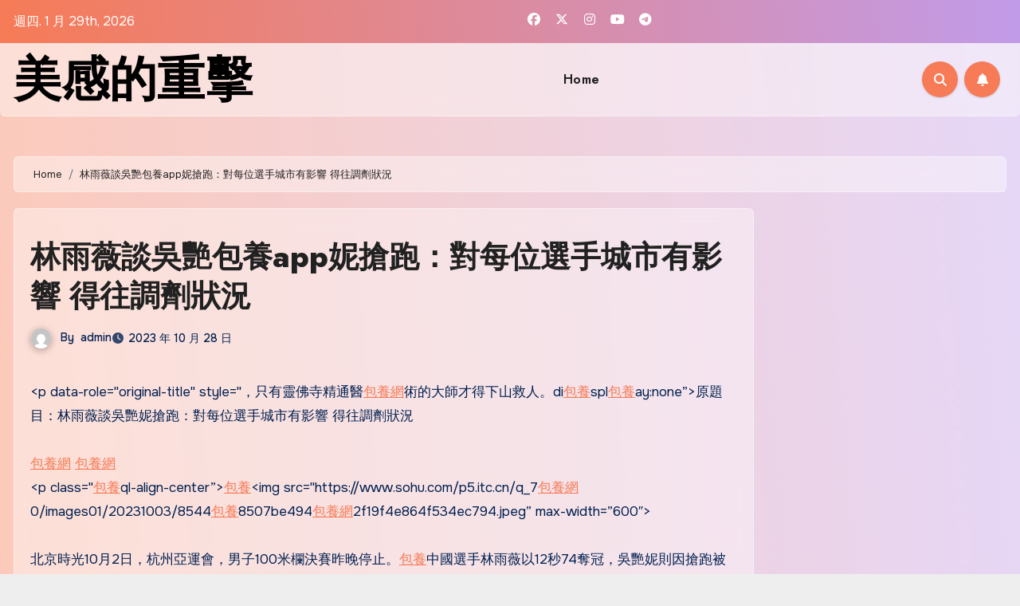

--- FILE ---
content_type: text/html; charset=UTF-8
request_url: https://alphamoon.com.tw/%E6%9E%97%E9%9B%A8%E8%96%87%E8%AB%87%E5%90%B3%E8%89%B7%E5%8C%85%E9%A4%8Aapp%E5%A6%AE%E6%90%B6%E8%B7%91%EF%BC%9A%E5%B0%8D%E6%AF%8F%E4%BD%8D%E9%81%B8%E6%89%8B%E5%9F%8E%E5%B8%82%E6%9C%89%E5%BD%B1/
body_size: 69046
content:
<!-- =========================
  Page Breadcrumb   
============================== -->
<!DOCTYPE html>
<html lang="zh-TW">
<head>
<meta charset="UTF-8">
<meta name="viewport" content="width=device-width, initial-scale=1">
<link rel="profile" href="https://gmpg.org/xfn/11">
<title>林雨薇談吳艷包養app妮搶跑：對每位選手城市有影響 得往調劑狀況 &#8211; 美感的重擊</title>
<meta name='robots' content='max-image-preview:large' />
<link rel='dns-prefetch' href='//fonts.googleapis.com' />
<link rel="alternate" type="application/rss+xml" title="訂閱《美感的重擊》&raquo; 資訊提供" href="https://alphamoon.com.tw/feed/" />
<link rel="alternate" type="application/rss+xml" title="訂閱《美感的重擊》&raquo; 留言的資訊提供" href="https://alphamoon.com.tw/comments/feed/" />
<link rel="alternate" type="application/rss+xml" title="訂閱《美感的重擊 》&raquo;〈林雨薇談吳艷包養app妮搶跑：對每位選手城市有影響 得往調劑狀況〉留言的資訊提供" href="https://alphamoon.com.tw/%e6%9e%97%e9%9b%a8%e8%96%87%e8%ab%87%e5%90%b3%e8%89%b7%e5%8c%85%e9%a4%8aapp%e5%a6%ae%e6%90%b6%e8%b7%91%ef%bc%9a%e5%b0%8d%e6%af%8f%e4%bd%8d%e9%81%b8%e6%89%8b%e5%9f%8e%e5%b8%82%e6%9c%89%e5%bd%b1/feed/" />
<link rel="alternate" title="oEmbed (JSON)" type="application/json+oembed" href="https://alphamoon.com.tw/wp-json/oembed/1.0/embed?url=https%3A%2F%2Falphamoon.com.tw%2F%25e6%259e%2597%25e9%259b%25a8%25e8%2596%2587%25e8%25ab%2587%25e5%2590%25b3%25e8%2589%25b7%25e5%258c%2585%25e9%25a4%258aapp%25e5%25a6%25ae%25e6%2590%25b6%25e8%25b7%2591%25ef%25bc%259a%25e5%25b0%258d%25e6%25af%258f%25e4%25bd%258d%25e9%2581%25b8%25e6%2589%258b%25e5%259f%258e%25e5%25b8%2582%25e6%259c%2589%25e5%25bd%25b1%2F" />
<link rel="alternate" title="oEmbed (XML)" type="text/xml+oembed" href="https://alphamoon.com.tw/wp-json/oembed/1.0/embed?url=https%3A%2F%2Falphamoon.com.tw%2F%25e6%259e%2597%25e9%259b%25a8%25e8%2596%2587%25e8%25ab%2587%25e5%2590%25b3%25e8%2589%25b7%25e5%258c%2585%25e9%25a4%258aapp%25e5%25a6%25ae%25e6%2590%25b6%25e8%25b7%2591%25ef%25bc%259a%25e5%25b0%258d%25e6%25af%258f%25e4%25bd%258d%25e9%2581%25b8%25e6%2589%258b%25e5%259f%258e%25e5%25b8%2582%25e6%259c%2589%25e5%25bd%25b1%2F&#038;format=xml" />
<style id='wp-img-auto-sizes-contain-inline-css' type='text/css'>
img:is([sizes=auto i],[sizes^="auto," i]){contain-intrinsic-size:3000px 1500px}
/*# sourceURL=wp-img-auto-sizes-contain-inline-css */
</style>
<style id='wp-emoji-styles-inline-css' type='text/css'>

	img.wp-smiley, img.emoji {
		display: inline !important;
		border: none !important;
		box-shadow: none !important;
		height: 1em !important;
		width: 1em !important;
		margin: 0 0.07em !important;
		vertical-align: -0.1em !important;
		background: none !important;
		padding: 0 !important;
	}
/*# sourceURL=wp-emoji-styles-inline-css */
</style>
<style id='wp-block-library-inline-css' type='text/css'>
:root{--wp-block-synced-color:#7a00df;--wp-block-synced-color--rgb:122,0,223;--wp-bound-block-color:var(--wp-block-synced-color);--wp-editor-canvas-background:#ddd;--wp-admin-theme-color:#007cba;--wp-admin-theme-color--rgb:0,124,186;--wp-admin-theme-color-darker-10:#006ba1;--wp-admin-theme-color-darker-10--rgb:0,107,160.5;--wp-admin-theme-color-darker-20:#005a87;--wp-admin-theme-color-darker-20--rgb:0,90,135;--wp-admin-border-width-focus:2px}@media (min-resolution:192dpi){:root{--wp-admin-border-width-focus:1.5px}}.wp-element-button{cursor:pointer}:root .has-very-light-gray-background-color{background-color:#eee}:root .has-very-dark-gray-background-color{background-color:#313131}:root .has-very-light-gray-color{color:#eee}:root .has-very-dark-gray-color{color:#313131}:root .has-vivid-green-cyan-to-vivid-cyan-blue-gradient-background{background:linear-gradient(135deg,#00d084,#0693e3)}:root .has-purple-crush-gradient-background{background:linear-gradient(135deg,#34e2e4,#4721fb 50%,#ab1dfe)}:root .has-hazy-dawn-gradient-background{background:linear-gradient(135deg,#faaca8,#dad0ec)}:root .has-subdued-olive-gradient-background{background:linear-gradient(135deg,#fafae1,#67a671)}:root .has-atomic-cream-gradient-background{background:linear-gradient(135deg,#fdd79a,#004a59)}:root .has-nightshade-gradient-background{background:linear-gradient(135deg,#330968,#31cdcf)}:root .has-midnight-gradient-background{background:linear-gradient(135deg,#020381,#2874fc)}:root{--wp--preset--font-size--normal:16px;--wp--preset--font-size--huge:42px}.has-regular-font-size{font-size:1em}.has-larger-font-size{font-size:2.625em}.has-normal-font-size{font-size:var(--wp--preset--font-size--normal)}.has-huge-font-size{font-size:var(--wp--preset--font-size--huge)}.has-text-align-center{text-align:center}.has-text-align-left{text-align:left}.has-text-align-right{text-align:right}.has-fit-text{white-space:nowrap!important}#end-resizable-editor-section{display:none}.aligncenter{clear:both}.items-justified-left{justify-content:flex-start}.items-justified-center{justify-content:center}.items-justified-right{justify-content:flex-end}.items-justified-space-between{justify-content:space-between}.screen-reader-text{border:0;clip-path:inset(50%);height:1px;margin:-1px;overflow:hidden;padding:0;position:absolute;width:1px;word-wrap:normal!important}.screen-reader-text:focus{background-color:#ddd;clip-path:none;color:#444;display:block;font-size:1em;height:auto;left:5px;line-height:normal;padding:15px 23px 14px;text-decoration:none;top:5px;width:auto;z-index:100000}html :where(.has-border-color){border-style:solid}html :where([style*=border-top-color]){border-top-style:solid}html :where([style*=border-right-color]){border-right-style:solid}html :where([style*=border-bottom-color]){border-bottom-style:solid}html :where([style*=border-left-color]){border-left-style:solid}html :where([style*=border-width]){border-style:solid}html :where([style*=border-top-width]){border-top-style:solid}html :where([style*=border-right-width]){border-right-style:solid}html :where([style*=border-bottom-width]){border-bottom-style:solid}html :where([style*=border-left-width]){border-left-style:solid}html :where(img[class*=wp-image-]){height:auto;max-width:100%}:where(figure){margin:0 0 1em}html :where(.is-position-sticky){--wp-admin--admin-bar--position-offset:var(--wp-admin--admin-bar--height,0px)}@media screen and (max-width:600px){html :where(.is-position-sticky){--wp-admin--admin-bar--position-offset:0px}}

/*# sourceURL=wp-block-library-inline-css */
</style><style id='global-styles-inline-css' type='text/css'>
:root{--wp--preset--aspect-ratio--square: 1;--wp--preset--aspect-ratio--4-3: 4/3;--wp--preset--aspect-ratio--3-4: 3/4;--wp--preset--aspect-ratio--3-2: 3/2;--wp--preset--aspect-ratio--2-3: 2/3;--wp--preset--aspect-ratio--16-9: 16/9;--wp--preset--aspect-ratio--9-16: 9/16;--wp--preset--color--black: #000000;--wp--preset--color--cyan-bluish-gray: #abb8c3;--wp--preset--color--white: #ffffff;--wp--preset--color--pale-pink: #f78da7;--wp--preset--color--vivid-red: #cf2e2e;--wp--preset--color--luminous-vivid-orange: #ff6900;--wp--preset--color--luminous-vivid-amber: #fcb900;--wp--preset--color--light-green-cyan: #7bdcb5;--wp--preset--color--vivid-green-cyan: #00d084;--wp--preset--color--pale-cyan-blue: #8ed1fc;--wp--preset--color--vivid-cyan-blue: #0693e3;--wp--preset--color--vivid-purple: #9b51e0;--wp--preset--gradient--vivid-cyan-blue-to-vivid-purple: linear-gradient(135deg,rgb(6,147,227) 0%,rgb(155,81,224) 100%);--wp--preset--gradient--light-green-cyan-to-vivid-green-cyan: linear-gradient(135deg,rgb(122,220,180) 0%,rgb(0,208,130) 100%);--wp--preset--gradient--luminous-vivid-amber-to-luminous-vivid-orange: linear-gradient(135deg,rgb(252,185,0) 0%,rgb(255,105,0) 100%);--wp--preset--gradient--luminous-vivid-orange-to-vivid-red: linear-gradient(135deg,rgb(255,105,0) 0%,rgb(207,46,46) 100%);--wp--preset--gradient--very-light-gray-to-cyan-bluish-gray: linear-gradient(135deg,rgb(238,238,238) 0%,rgb(169,184,195) 100%);--wp--preset--gradient--cool-to-warm-spectrum: linear-gradient(135deg,rgb(74,234,220) 0%,rgb(151,120,209) 20%,rgb(207,42,186) 40%,rgb(238,44,130) 60%,rgb(251,105,98) 80%,rgb(254,248,76) 100%);--wp--preset--gradient--blush-light-purple: linear-gradient(135deg,rgb(255,206,236) 0%,rgb(152,150,240) 100%);--wp--preset--gradient--blush-bordeaux: linear-gradient(135deg,rgb(254,205,165) 0%,rgb(254,45,45) 50%,rgb(107,0,62) 100%);--wp--preset--gradient--luminous-dusk: linear-gradient(135deg,rgb(255,203,112) 0%,rgb(199,81,192) 50%,rgb(65,88,208) 100%);--wp--preset--gradient--pale-ocean: linear-gradient(135deg,rgb(255,245,203) 0%,rgb(182,227,212) 50%,rgb(51,167,181) 100%);--wp--preset--gradient--electric-grass: linear-gradient(135deg,rgb(202,248,128) 0%,rgb(113,206,126) 100%);--wp--preset--gradient--midnight: linear-gradient(135deg,rgb(2,3,129) 0%,rgb(40,116,252) 100%);--wp--preset--font-size--small: 13px;--wp--preset--font-size--medium: 20px;--wp--preset--font-size--large: 36px;--wp--preset--font-size--x-large: 42px;--wp--preset--spacing--20: 0.44rem;--wp--preset--spacing--30: 0.67rem;--wp--preset--spacing--40: 1rem;--wp--preset--spacing--50: 1.5rem;--wp--preset--spacing--60: 2.25rem;--wp--preset--spacing--70: 3.38rem;--wp--preset--spacing--80: 5.06rem;--wp--preset--shadow--natural: 6px 6px 9px rgba(0, 0, 0, 0.2);--wp--preset--shadow--deep: 12px 12px 50px rgba(0, 0, 0, 0.4);--wp--preset--shadow--sharp: 6px 6px 0px rgba(0, 0, 0, 0.2);--wp--preset--shadow--outlined: 6px 6px 0px -3px rgb(255, 255, 255), 6px 6px rgb(0, 0, 0);--wp--preset--shadow--crisp: 6px 6px 0px rgb(0, 0, 0);}:root :where(.is-layout-flow) > :first-child{margin-block-start: 0;}:root :where(.is-layout-flow) > :last-child{margin-block-end: 0;}:root :where(.is-layout-flow) > *{margin-block-start: 24px;margin-block-end: 0;}:root :where(.is-layout-constrained) > :first-child{margin-block-start: 0;}:root :where(.is-layout-constrained) > :last-child{margin-block-end: 0;}:root :where(.is-layout-constrained) > *{margin-block-start: 24px;margin-block-end: 0;}:root :where(.is-layout-flex){gap: 24px;}:root :where(.is-layout-grid){gap: 24px;}body .is-layout-flex{display: flex;}.is-layout-flex{flex-wrap: wrap;align-items: center;}.is-layout-flex > :is(*, div){margin: 0;}body .is-layout-grid{display: grid;}.is-layout-grid > :is(*, div){margin: 0;}.has-black-color{color: var(--wp--preset--color--black) !important;}.has-cyan-bluish-gray-color{color: var(--wp--preset--color--cyan-bluish-gray) !important;}.has-white-color{color: var(--wp--preset--color--white) !important;}.has-pale-pink-color{color: var(--wp--preset--color--pale-pink) !important;}.has-vivid-red-color{color: var(--wp--preset--color--vivid-red) !important;}.has-luminous-vivid-orange-color{color: var(--wp--preset--color--luminous-vivid-orange) !important;}.has-luminous-vivid-amber-color{color: var(--wp--preset--color--luminous-vivid-amber) !important;}.has-light-green-cyan-color{color: var(--wp--preset--color--light-green-cyan) !important;}.has-vivid-green-cyan-color{color: var(--wp--preset--color--vivid-green-cyan) !important;}.has-pale-cyan-blue-color{color: var(--wp--preset--color--pale-cyan-blue) !important;}.has-vivid-cyan-blue-color{color: var(--wp--preset--color--vivid-cyan-blue) !important;}.has-vivid-purple-color{color: var(--wp--preset--color--vivid-purple) !important;}.has-black-background-color{background-color: var(--wp--preset--color--black) !important;}.has-cyan-bluish-gray-background-color{background-color: var(--wp--preset--color--cyan-bluish-gray) !important;}.has-white-background-color{background-color: var(--wp--preset--color--white) !important;}.has-pale-pink-background-color{background-color: var(--wp--preset--color--pale-pink) !important;}.has-vivid-red-background-color{background-color: var(--wp--preset--color--vivid-red) !important;}.has-luminous-vivid-orange-background-color{background-color: var(--wp--preset--color--luminous-vivid-orange) !important;}.has-luminous-vivid-amber-background-color{background-color: var(--wp--preset--color--luminous-vivid-amber) !important;}.has-light-green-cyan-background-color{background-color: var(--wp--preset--color--light-green-cyan) !important;}.has-vivid-green-cyan-background-color{background-color: var(--wp--preset--color--vivid-green-cyan) !important;}.has-pale-cyan-blue-background-color{background-color: var(--wp--preset--color--pale-cyan-blue) !important;}.has-vivid-cyan-blue-background-color{background-color: var(--wp--preset--color--vivid-cyan-blue) !important;}.has-vivid-purple-background-color{background-color: var(--wp--preset--color--vivid-purple) !important;}.has-black-border-color{border-color: var(--wp--preset--color--black) !important;}.has-cyan-bluish-gray-border-color{border-color: var(--wp--preset--color--cyan-bluish-gray) !important;}.has-white-border-color{border-color: var(--wp--preset--color--white) !important;}.has-pale-pink-border-color{border-color: var(--wp--preset--color--pale-pink) !important;}.has-vivid-red-border-color{border-color: var(--wp--preset--color--vivid-red) !important;}.has-luminous-vivid-orange-border-color{border-color: var(--wp--preset--color--luminous-vivid-orange) !important;}.has-luminous-vivid-amber-border-color{border-color: var(--wp--preset--color--luminous-vivid-amber) !important;}.has-light-green-cyan-border-color{border-color: var(--wp--preset--color--light-green-cyan) !important;}.has-vivid-green-cyan-border-color{border-color: var(--wp--preset--color--vivid-green-cyan) !important;}.has-pale-cyan-blue-border-color{border-color: var(--wp--preset--color--pale-cyan-blue) !important;}.has-vivid-cyan-blue-border-color{border-color: var(--wp--preset--color--vivid-cyan-blue) !important;}.has-vivid-purple-border-color{border-color: var(--wp--preset--color--vivid-purple) !important;}.has-vivid-cyan-blue-to-vivid-purple-gradient-background{background: var(--wp--preset--gradient--vivid-cyan-blue-to-vivid-purple) !important;}.has-light-green-cyan-to-vivid-green-cyan-gradient-background{background: var(--wp--preset--gradient--light-green-cyan-to-vivid-green-cyan) !important;}.has-luminous-vivid-amber-to-luminous-vivid-orange-gradient-background{background: var(--wp--preset--gradient--luminous-vivid-amber-to-luminous-vivid-orange) !important;}.has-luminous-vivid-orange-to-vivid-red-gradient-background{background: var(--wp--preset--gradient--luminous-vivid-orange-to-vivid-red) !important;}.has-very-light-gray-to-cyan-bluish-gray-gradient-background{background: var(--wp--preset--gradient--very-light-gray-to-cyan-bluish-gray) !important;}.has-cool-to-warm-spectrum-gradient-background{background: var(--wp--preset--gradient--cool-to-warm-spectrum) !important;}.has-blush-light-purple-gradient-background{background: var(--wp--preset--gradient--blush-light-purple) !important;}.has-blush-bordeaux-gradient-background{background: var(--wp--preset--gradient--blush-bordeaux) !important;}.has-luminous-dusk-gradient-background{background: var(--wp--preset--gradient--luminous-dusk) !important;}.has-pale-ocean-gradient-background{background: var(--wp--preset--gradient--pale-ocean) !important;}.has-electric-grass-gradient-background{background: var(--wp--preset--gradient--electric-grass) !important;}.has-midnight-gradient-background{background: var(--wp--preset--gradient--midnight) !important;}.has-small-font-size{font-size: var(--wp--preset--font-size--small) !important;}.has-medium-font-size{font-size: var(--wp--preset--font-size--medium) !important;}.has-large-font-size{font-size: var(--wp--preset--font-size--large) !important;}.has-x-large-font-size{font-size: var(--wp--preset--font-size--x-large) !important;}
/*# sourceURL=global-styles-inline-css */
</style>

<style id='classic-theme-styles-inline-css' type='text/css'>
/*! This file is auto-generated */
.wp-block-button__link{color:#fff;background-color:#32373c;border-radius:9999px;box-shadow:none;text-decoration:none;padding:calc(.667em + 2px) calc(1.333em + 2px);font-size:1.125em}.wp-block-file__button{background:#32373c;color:#fff;text-decoration:none}
/*# sourceURL=/wp-includes/css/classic-themes.min.css */
</style>
<link rel='stylesheet' id='blogus-fonts-css' href='//fonts.googleapis.com/css?family=Josefin+Sans%3A300%2C400%2C500%2C700%7COpen+Sans%3A300%2C400%2C600%2C700%7CKalam%3A300%2C400%2C700%7CRokkitt%3A300%2C400%2C700%7CJost%3A300%2C400%2C500%2C700%7CPoppins%3A300%2C400%2C500%2C600%2C700%7CLato%3A300%2C400%2C700%7CNoto+Serif%3A300%2C400%2C700%7CRaleway%3A300%2C400%2C500%2C700%7CRoboto%3A300%2C400%2C500%2C700%7CRubik%3A300%2C400%2C500%2C700&#038;display=swap&#038;subset=latin,latin-ext' type='text/css' media='all' />
<link rel='stylesheet' id='blogus-google-fonts-css' href='//fonts.googleapis.com/css?family=ABeeZee%7CAbel%7CAbril+Fatface%7CAclonica%7CAcme%7CActor%7CAdamina%7CAdvent+Pro%7CAguafina+Script%7CAkronim%7CAladin%7CAldrich%7CAlef%7CAlegreya%7CAlegreya+SC%7CAlegreya+Sans%7CAlegreya+Sans+SC%7CAlex+Brush%7CAlfa+Slab+One%7CAlice%7CAlike%7CAlike+Angular%7CAllan%7CAllerta%7CAllerta+Stencil%7CAllura%7CAlmendra%7CAlmendra+Display%7CAlmendra+SC%7CAmarante%7CAmaranth%7CAmatic+SC%7CAmatica+SC%7CAmethysta%7CAmiko%7CAmiri%7CAmita%7CAnaheim%7CAndada%7CAndika%7CAngkor%7CAnnie+Use+Your+Telescope%7CAnonymous+Pro%7CAntic%7CAntic+Didone%7CAntic+Slab%7CAnton%7CArapey%7CArbutus%7CArbutus+Slab%7CArchitects+Daughter%7CArchivo+Black%7CArchivo+Narrow%7CAref+Ruqaa%7CArima+Madurai%7CArimo%7CArizonia%7CArmata%7CArtifika%7CArvo%7CArya%7CAsap%7CAsar%7CAsset%7CAssistant%7CAstloch%7CAsul%7CAthiti%7CAtma%7CAtomic+Age%7CAubrey%7CAudiowide%7CAutour+One%7CAverage%7CAverage+Sans%7CAveria+Gruesa+Libre%7CAveria+Libre%7CAveria+Sans+Libre%7CAveria+Serif+Libre%7CBad+Script%7CBaloo%7CBaloo+Bhai%7CBaloo+Da%7CBaloo+Thambi%7CBalthazar%7CBangers%7CBasic%7CBattambang%7CBaumans%7CBayon%7CBelgrano%7CBelleza%7CBenchNine%7CBentham%7CBerkshire+Swash%7CBevan%7CBigelow+Rules%7CBigshot+One%7CBilbo%7CBilbo+Swash+Caps%7CBioRhyme%7CBioRhyme+Expanded%7CBiryani%7CBitter%7CBlack+Ops+One%7CBokor%7CBonbon%7CBoogaloo%7CBowlby+One%7CBowlby+One+SC%7CBrawler%7CBree+Serif%7CBubblegum+Sans%7CBubbler+One%7CBuda%7CBuenard%7CBungee%7CBungee+Hairline%7CBungee+Inline%7CBungee+Outline%7CBungee+Shade%7CButcherman%7CButterfly+Kids%7CCabin%7CCabin+Condensed%7CCabin+Sketch%7CCaesar+Dressing%7CCagliostro%7CCairo%7CCalligraffitti%7CCambay%7CCambo%7CCandal%7CCantarell%7CCantata+One%7CCantora+One%7CCapriola%7CCardo%7CCarme%7CCarrois+Gothic%7CCarrois+Gothic+SC%7CCarter+One%7CCatamaran%7CCaudex%7CCaveat%7CCaveat+Brush%7CCedarville+Cursive%7CCeviche+One%7CChanga%7CChanga+One%7CChango%7CChathura%7CChau+Philomene+One%7CChela+One%7CChelsea+Market%7CChenla%7CCherry+Cream+Soda%7CCherry+Swash%7CChewy%7CChicle%7CChivo%7CChonburi%7CCinzel%7CCinzel+Decorative%7CClicker+Script%7CCoda%7CCoda+Caption%7CCodystar%7CCoiny%7CCombo%7CComfortaa%7CComing+Soon%7CConcert+One%7CCondiment%7CContent%7CContrail+One%7CConvergence%7CCookie%7CCopse%7CCorben%7CCormorant%7CCormorant+Garamond%7CCormorant+Infant%7CCormorant+SC%7CCormorant+Unicase%7CCormorant+Upright%7CCourgette%7CCousine%7CCoustard%7CCovered+By+Your+Grace%7CCrafty+Girls%7CCreepster%7CCrete+Round%7CCrimson+Text%7CCroissant+One%7CCrushed%7CCuprum%7CCutive%7CCutive+Mono%7CDamion%7CDancing+Script%7CDangrek%7CDavid+Libre%7CDawning+of+a+New+Day%7CDays+One%7CDekko%7CDelius%7CDelius+Swash+Caps%7CDelius+Unicase%7CDella+Respira%7CDenk+One%7CDevonshire%7CDhurjati%7CDidact+Gothic%7CDiplomata%7CDiplomata+SC%7CDomine%7CDonegal+One%7CDoppio+One%7CDorsa%7CDosis%7CDr+Sugiyama%7CDroid+Sans%7CDroid+Sans+Mono%7CDroid+Serif%7CDuru+Sans%7CDynalight%7CEB+Garamond%7CEagle+Lake%7CEater%7CEconomica%7CEczar%7CEk+Mukta%7CEl+Messiri%7CElectrolize%7CElsie%7CElsie+Swash+Caps%7CEmblema+One%7CEmilys+Candy%7CEngagement%7CEnglebert%7CEnriqueta%7CErica+One%7CEsteban%7CEuphoria+Script%7CEwert%7CExo%7CExo+2%7CExpletus+Sans%7CFanwood+Text%7CFarsan%7CFascinate%7CFascinate+Inline%7CFaster+One%7CFasthand%7CFauna+One%7CFederant%7CFedero%7CFelipa%7CFenix%7CFinger+Paint%7CFira+Mono%7CFira+Sans%7CFjalla+One%7CFjord+One%7CFlamenco%7CFlavors%7CFondamento%7CFontdiner+Swanky%7CForum%7CFrancois+One%7CFrank+Ruhl+Libre%7CFreckle+Face%7CFredericka+the+Great%7CFredoka+One%7CFreehand%7CFresca%7CFrijole%7CFruktur%7CFugaz+One%7CGFS+Didot%7CGFS+Neohellenic%7CGabriela%7CGafata%7CGalada%7CGaldeano%7CGalindo%7CGentium+Basic%7CGentium+Book+Basic%7CGeo%7CGeostar%7CGeostar+Fill%7CGermania+One%7CGidugu%7CGilda+Display%7CGive+You+Glory%7CGlass+Antiqua%7CGlegoo%7CGloria+Hallelujah%7CGoblin+One%7CGochi+Hand%7CGorditas%7CGoudy+Bookletter+1911%7CGraduate%7CGrand+Hotel%7CGravitas+One%7CGreat+Vibes%7CGriffy%7CGruppo%7CGudea%7CGurajada%7CHabibi%7CHalant%7CHammersmith+One%7CHanalei%7CHanalei+Fill%7CHandlee%7CHanuman%7CHappy+Monkey%7CHarmattan%7CHeadland+One%7CHeebo%7CHenny+Penny%7CHerr+Von+Muellerhoff%7CHind%7CHind+Guntur%7CHind+Madurai%7CHind+Siliguri%7CHind+Vadodara%7CHoltwood+One+SC%7CHomemade+Apple%7CHomenaje%7CIM+Fell+DW+Pica%7CIM+Fell+DW+Pica+SC%7CIM+Fell+Double+Pica%7CIM+Fell+Double+Pica+SC%7CIM+Fell+English%7CIM+Fell+English+SC%7CIM+Fell+French+Canon%7CIM+Fell+French+Canon+SC%7CIM+Fell+Great+Primer%7CIM+Fell+Great+Primer+SC%7CIceberg%7CIceland%7CImprima%7CInconsolata%7CInder%7CIndie+Flower%7CInika%7CInknut+Antiqua%7CIrish+Grover%7CIstok+Web%7CItaliana%7CItalianno%7CItim%7CJacques+Francois%7CJacques+Francois+Shadow%7CJaldi%7CJim+Nightshade%7CJockey+One%7CJolly+Lodger%7CJomhuria%7CJosefin+Sans%7CJosefin+Slab%7CJoti+One%7CJudson%7CJulee%7CJulius+Sans+One%7CJunge%7CJura%7CJust+Another+Hand%7CJust+Me+Again+Down+Here%7CKadwa%7CKalam%7CKameron%7CKanit%7CKantumruy%7CKarla%7CKarma%7CKatibeh%7CKaushan+Script%7CKavivanar%7CKavoon%7CKdam+Thmor%7CKeania+One%7CKelly+Slab%7CKenia%7CKhand%7CKhmer%7CKhula%7CKite+One%7CKnewave%7CKotta+One%7CKoulen%7CKranky%7CKreon%7CKristi%7CKrona+One%7CKumar+One%7CKumar+One+Outline%7CKurale%7CLa+Belle+Aurore%7CLaila%7CLakki+Reddy%7CLalezar%7CLancelot%7CLateef%7CLato%7CLeague+Script%7CLeckerli+One%7CLedger%7CLekton%7CLemon%7CLemonada%7CLibre+Baskerville%7CLibre+Franklin%7CLife+Savers%7CLilita+One%7CLily+Script+One%7CLimelight%7CLinden+Hill%7CLobster%7CLobster+Two%7CLondrina+Outline%7CLondrina+Shadow%7CLondrina+Sketch%7CLondrina+Solid%7CLora%7CLove+Ya+Like+A+Sister%7CLoved+by+the+King%7CLovers+Quarrel%7CLuckiest+Guy%7CLusitana%7CLustria%7CMacondo%7CMacondo+Swash+Caps%7CMada%7CMagra%7CMaiden+Orange%7CMaitree%7CMako%7CMallanna%7CMandali%7CMarcellus%7CMarcellus+SC%7CMarck+Script%7CMargarine%7CMarko+One%7CMarmelad%7CMartel%7CMartel+Sans%7CMarvel%7CMate%7CMate+SC%7CMaven+Pro%7CMcLaren%7CMeddon%7CMedievalSharp%7CMedula+One%7CMeera+Inimai%7CMegrim%7CMeie+Script%7CMerienda%7CMerienda+One%7CMerriweather%7CMerriweather+Sans%7CMetal%7CMetal+Mania%7CMetamorphous%7CMetrophobic%7CMichroma%7CMilonga%7CMiltonian%7CMiltonian+Tattoo%7CMiniver%7CMiriam+Libre%7CMirza%7CMiss+Fajardose%7CMitr%7CModak%7CModern+Antiqua%7CMogra%7CMolengo%7CMolle%7CMonda%7CMonofett%7CMonoton%7CMonsieur+La+Doulaise%7CMontaga%7CMontez%7CMontserrat%7CMontserrat+Alternates%7CMontserrat+Subrayada%7CMoul%7CMoulpali%7CMountains+of+Christmas%7CMouse+Memoirs%7CMr+Bedfort%7CMr+Dafoe%7CMr+De+Haviland%7CMrs+Saint+Delafield%7CMrs+Sheppards%7CMukta+Vaani%7CMuli%7CMystery+Quest%7CNTR%7CNeucha%7CNeuton%7CNew+Rocker%7CNews+Cycle%7CNiconne%7CNixie+One%7CNobile%7CNokora%7CNorican%7CNosifer%7CNothing+You+Could+Do%7CNoticia+Text%7CNoto+Sans%7CNoto+Serif%7CNova+Cut%7CNova+Flat%7CNova+Mono%7CNova+Oval%7CNova+Round%7CNova+Script%7CNova+Slim%7CNova+Square%7CNumans%7CNunito%7COdor+Mean+Chey%7COffside%7COld+Standard+TT%7COldenburg%7COleo+Script%7COleo+Script+Swash+Caps%7COpen+Sans%7COpen+Sans+Condensed%7COranienbaum%7COrbitron%7COregano%7COrienta%7COriginal+Surfer%7COswald%7COver+the+Rainbow%7COverlock%7COverlock+SC%7COvo%7COxygen%7COxygen+Mono%7CPT+Mono%7CPT+Sans%7CPT+Sans+Caption%7CPT+Sans+Narrow%7CPT+Serif%7CPT+Serif+Caption%7CPacifico%7CPalanquin%7CPalanquin+Dark%7CPaprika%7CParisienne%7CPassero+One%7CPassion+One%7CPathway+Gothic+One%7CPatrick+Hand%7CPatrick+Hand+SC%7CPattaya%7CPatua+One%7CPavanam%7CPaytone+One%7CPeddana%7CPeralta%7CPermanent+Marker%7CPetit+Formal+Script%7CPetrona%7CPhilosopher%7CPiedra%7CPinyon+Script%7CPirata+One%7CPlaster%7CPlay%7CPlayball%7CPlayfair+Display%7CPlayfair+Display+SC%7CPodkova%7CPoiret+One%7CPoller+One%7CPoly%7CPompiere%7CPontano+Sans%7CPoppins%7CPort+Lligat+Sans%7CPort+Lligat+Slab%7CPragati+Narrow%7CPrata%7CPreahvihear%7CPress+Start+2P%7CPridi%7CPrincess+Sofia%7CProciono%7CPrompt%7CProsto+One%7CProza+Libre%7CPuritan%7CPurple+Purse%7CQuando%7CQuantico%7CQuattrocento%7CQuattrocento+Sans%7CQuestrial%7CQuicksand%7CQuintessential%7CQwigley%7CRacing+Sans+One%7CRadley%7CRajdhani%7CRakkas%7CRaleway%7CRaleway+Dots%7CRamabhadra%7CRamaraja%7CRambla%7CRammetto+One%7CRanchers%7CRancho%7CRanga%7CRasa%7CRationale%7CRavi+Prakash%7CRedressed%7CReem+Kufi%7CReenie+Beanie%7CRevalia%7CRhodium+Libre%7CRibeye%7CRibeye+Marrow%7CRighteous%7CRisque%7CRoboto%7CRoboto+Condensed%7CRoboto+Mono%7CRoboto+Slab%7CRochester%7CRock+Salt%7CRokkitt%7CRomanesco%7CRopa+Sans%7CRosario%7CRosarivo%7CRouge+Script%7CRozha+One%7CRubik%7CRubik+Mono+One%7CRubik+One%7CRuda%7CRufina%7CRuge+Boogie%7CRuluko%7CRum+Raisin%7CRuslan+Display%7CRusso+One%7CRuthie%7CRye%7CSacramento%7CSahitya%7CSail%7CSalsa%7CSanchez%7CSancreek%7CSansita+One%7CSarala%7CSarina%7CSarpanch%7CSatisfy%7CScada%7CScheherazade%7CSchoolbell%7CScope+One%7CSeaweed+Script%7CSecular+One%7CSevillana%7CSeymour+One%7CShadows+Into+Light%7CShadows+Into+Light+Two%7CShanti%7CShare%7CShare+Tech%7CShare+Tech+Mono%7CShojumaru%7CShort+Stack%7CShrikhand%7CSiemreap%7CSigmar+One%7CSignika%7CSignika+Negative%7CSimonetta%7CSintony%7CSirin+Stencil%7CSix+Caps%7CSkranji%7CSlabo+13px%7CSlabo+27px%7CSlackey%7CSmokum%7CSmythe%7CSniglet%7CSnippet%7CSnowburst+One%7CSofadi+One%7CSofia%7CSonsie+One%7CSorts+Mill+Goudy%7CSource+Code+Pro%7CSource+Sans+Pro%7CSource+Serif+Pro%7CSpace+Mono%7CSpecial+Elite%7CSpicy+Rice%7CSpinnaker%7CSpirax%7CSquada+One%7CSree+Krushnadevaraya%7CSriracha%7CStalemate%7CStalinist+One%7CStardos+Stencil%7CStint+Ultra+Condensed%7CStint+Ultra+Expanded%7CStoke%7CStrait%7CSue+Ellen+Francisco%7CSuez+One%7CSumana%7CSunshiney%7CSupermercado+One%7CSura%7CSuranna%7CSuravaram%7CSuwannaphum%7CSwanky+and+Moo+Moo%7CSyncopate%7CTangerine%7CTaprom%7CTauri%7CTaviraj%7CTeko%7CTelex%7CTenali+Ramakrishna%7CTenor+Sans%7CText+Me+One%7CThe+Girl+Next+Door%7CTienne%7CTillana%7CTimmana%7CTinos%7CTitan+One%7CTitillium+Web%7CTrade+Winds%7CTrirong%7CTrocchi%7CTrochut%7CTrykker%7CTulpen+One%7CUbuntu%7CUbuntu+Condensed%7CUbuntu+Mono%7CUltra%7CUncial+Antiqua%7CUnderdog%7CUnica+One%7CUnifrakturCook%7CUnifrakturMaguntia%7CUnkempt%7CUnlock%7CUnna%7CVT323%7CVampiro+One%7CVarela%7CVarela+Round%7CVast+Shadow%7CVesper+Libre%7CVibur%7CVidaloka%7CViga%7CVoces%7CVolkhov%7CVollkorn%7CVoltaire%7CWaiting+for+the+Sunrise%7CWallpoet%7CWalter+Turncoat%7CWarnes%7CWellfleet%7CWendy+One%7CWire+One%7CWork+Sans%7CYanone+Kaffeesatz%7CYantramanav%7CYatra+One%7CYellowtail%7CYeseva+One%7CYesteryear%7CYrsa%7CZeyada&#038;subset=latin%2Clatin-ext' type='text/css' media='all' />
<link rel='stylesheet' id='bootstrap-css' href='https://alphamoon.com.tw/wp-content/themes/blogus/css/bootstrap.css?ver=6.9' type='text/css' media='all' />
<link rel='stylesheet' id='blogus-style-css' href='https://alphamoon.com.tw/wp-content/themes/blogfull/style.css?ver=6.9' type='text/css' media='all' />
<link rel='stylesheet' id='all-css-css' href='https://alphamoon.com.tw/wp-content/themes/blogus/css/all.css?ver=6.9' type='text/css' media='all' />
<link rel='stylesheet' id='dark-css' href='https://alphamoon.com.tw/wp-content/themes/blogus/css/colors/dark.css?ver=6.9' type='text/css' media='all' />
<link rel='stylesheet' id='swiper-bundle-css-css' href='https://alphamoon.com.tw/wp-content/themes/blogus/css/swiper-bundle.css?ver=6.9' type='text/css' media='all' />
<link rel='stylesheet' id='smartmenus-css' href='https://alphamoon.com.tw/wp-content/themes/blogus/css/jquery.smartmenus.bootstrap.css?ver=6.9' type='text/css' media='all' />
<link rel='stylesheet' id='animate-css' href='https://alphamoon.com.tw/wp-content/themes/blogus/css/animate.css?ver=6.9' type='text/css' media='all' />
<link rel='stylesheet' id='blogfull-fonts-css' href='//fonts.googleapis.com/css?family=Jost%3A300%2C400%2C500%2C600%2C700%2C800%2C900%7COnest%3A400%2C500%2C700&#038;subset=latin%2Clatin-ext' type='text/css' media='all' />
<link rel='stylesheet' id='blogus-style-parent-css' href='https://alphamoon.com.tw/wp-content/themes/blogus/style.css?ver=6.9' type='text/css' media='all' />
<link rel='stylesheet' id='blogfull-style-css' href='https://alphamoon.com.tw/wp-content/themes/blogfull/style.css?ver=1.0' type='text/css' media='all' />
<link rel='stylesheet' id='blogfull-default-css-css' href='https://alphamoon.com.tw/wp-content/themes/blogfull/css/colors/default.css?ver=6.9' type='text/css' media='all' />
<link rel='stylesheet' id='blogfull-dark-css' href='https://alphamoon.com.tw/wp-content/themes/blogfull/css/colors/dark.css?ver=6.9' type='text/css' media='all' />
<script type="text/javascript" src="https://alphamoon.com.tw/wp-includes/js/jquery/jquery.min.js?ver=3.7.1" id="jquery-core-js"></script>
<script type="text/javascript" src="https://alphamoon.com.tw/wp-includes/js/jquery/jquery-migrate.min.js?ver=3.4.1" id="jquery-migrate-js"></script>
<script type="text/javascript" src="https://alphamoon.com.tw/wp-content/themes/blogus/js/navigation.js?ver=6.9" id="blogus-navigation-js"></script>
<script type="text/javascript" src="https://alphamoon.com.tw/wp-content/themes/blogus/js/bootstrap.js?ver=6.9" id="blogus_bootstrap_script-js"></script>
<script type="text/javascript" src="https://alphamoon.com.tw/wp-content/themes/blogus/js/swiper-bundle.js?ver=6.9" id="swiper-bundle-js"></script>
<script type="text/javascript" src="https://alphamoon.com.tw/wp-content/themes/blogus/js/main.js?ver=6.9" id="blogus_main-js-js"></script>
<script type="text/javascript" src="https://alphamoon.com.tw/wp-content/themes/blogus/js/sticksy.min.js?ver=6.9" id="sticksy-js-js"></script>
<script type="text/javascript" src="https://alphamoon.com.tw/wp-content/themes/blogus/js/jquery.smartmenus.js?ver=6.9" id="smartmenus-js-js"></script>
<script type="text/javascript" src="https://alphamoon.com.tw/wp-content/themes/blogus/js/jquery.smartmenus.bootstrap.js?ver=6.9" id="bootstrap-smartmenus-js-js"></script>
<script type="text/javascript" src="https://alphamoon.com.tw/wp-content/themes/blogus/js/jquery.cookie.min.js?ver=6.9" id="jquery-cookie-js"></script>
<link rel="https://api.w.org/" href="https://alphamoon.com.tw/wp-json/" /><link rel="alternate" title="JSON" type="application/json" href="https://alphamoon.com.tw/wp-json/wp/v2/posts/440" /><link rel="EditURI" type="application/rsd+xml" title="RSD" href="https://alphamoon.com.tw/xmlrpc.php?rsd" />
<meta name="generator" content="WordPress 6.9" />
<link rel="canonical" href="https://alphamoon.com.tw/%e6%9e%97%e9%9b%a8%e8%96%87%e8%ab%87%e5%90%b3%e8%89%b7%e5%8c%85%e9%a4%8aapp%e5%a6%ae%e6%90%b6%e8%b7%91%ef%bc%9a%e5%b0%8d%e6%af%8f%e4%bd%8d%e9%81%b8%e6%89%8b%e5%9f%8e%e5%b8%82%e6%9c%89%e5%bd%b1/" />
<link rel='shortlink' href='https://alphamoon.com.tw/?p=440' />
<link rel="pingback" href="https://alphamoon.com.tw/xmlrpc.php">    <style>
    .bs-blog-post p:nth-of-type(1)::first-letter {
        display: none;
    }
    </style>
    <style type="text/css" id="custom-background-css">
        :root {
            --wrap-color: #eee        }
    </style>
    <style type="text/css">
                    .site-title a,
            .site-description {
                color: #000;
            }

            .site-branding-text .site-title a {
                font-size: px;
            }

            @media only screen and (max-width: 640px) {
                .site-branding-text .site-title a {
                    font-size: 26px;
                }
            }

            @media only screen and (max-width: 375px) {
                .site-branding-text .site-title a {
                    font-size: 26px;
                }
            }
            </style>
    <style type="text/css" id="custom-background-css">
body.custom-background { background-image: url("https://alphamoon.com.tw/wp-content/themes/blogfull/images/background-image.jpg"); background-position: center center; background-size: cover; background-repeat: no-repeat; background-attachment: fixed; }
</style>
	</head>
<body class="wp-singular post-template-default single single-post postid-440 single-format-standard custom-background wp-embed-responsive wp-theme-blogus wp-child-theme-blogfull  ta-hide-date-author-in-list defaultcolor" >
<div id="page" class="site">
<a class="skip-link screen-reader-text" href="#content">
Skip to content</a>
<div class="wrapper" id="custom-background-css">
  <!--header-->
        <!--header-->
    <header class="bs-headtwo">
    <!--top-bar-->
    <div class="bs-head-detail d-none d-lg-block">
      <div class="container">
        <div class="row align-items-center">
          <div class="col-lg-6">
                        <div class="d-flex flex-wrap align-items-center justify-content-md-start justify-content-center mb-2 mb-md-0">
        <div class="top-date">
          <span class="day">
            週四. 1 月 29th, 2026           </span>
          <span  id="time" class="time"></span> 
        </div>
            </div>
                    </div>
          <!--/col-md-6-->
          <div class="col-lg-6">
                <ul class="bs-social info-left">
                <li>
            <a  href="#">
              <i class="fab fa-facebook"></i>
            </a>
          </li>
                    <li>
            <a  href="#">
              <i class="fa-brands fa-x-twitter"></i>
            </a>
          </li>
                    <li>
            <a  href="#">
              <i class="fab fa-instagram"></i>
            </a>
          </li>
                    <li>
            <a  href="#">
              <i class="fab fa-youtube"></i>
            </a>
          </li>
                    <li>
            <a  href="#">
              <i class="fab fa-telegram"></i>
            </a>
          </li>
              </ul>
            </div>
          <!--/col-md-6-->
        </div>
      </div>
    </div>
      <!--/top-bar-->
      <div class="clearfix"></div>
      <!-- Main Menu Area-->
      <div class="bs-menu-full">
        <nav class="navbar navbar-expand-lg navbar-wp">
          <div class="container">
            <!-- Mobile Header -->
            <div class="m-header align-items-center">
              <!-- navbar-toggle -->
              <button class="navbar-toggler x collapsed" type="button" data-bs-toggle="collapse"
                data-bs-target="#navbar-wp" aria-controls="navbar-wp" aria-expanded="false"
                aria-label="Toggle navigation"> 
                <span class="icon-bar"></span>
                <span class="icon-bar"></span>
                <span class="icon-bar"></span>
              </button>
              <div class="navbar-header">
                <div class="site-logo">
                                  </div>
                <div class="site-branding-text  ">
                  <div class="site-title"><a href="https://alphamoon.com.tw/" rel="home">美感的重擊</a></div>
                  <p class="site-description"></p>
                </div>
              </div>
              <div class="right-nav"> 
                             <a class="msearch ml-auto"  data-bs-target="#exampleModal"  href="#" data-bs-toggle="modal">
                <i class="fa fa-search"></i>
            </a> 
                      </div>
            </div>
            <!-- /Mobile Header -->
            <!-- Right nav -->
            <div class="navbar-header d-none d-lg-block">
              <div class="site-logo">
                              </div>
              <div class="site-branding-text  ">
                                  <p class="site-title"> <a href="https://alphamoon.com.tw/" rel="home">美感的重擊</a></p>
                                  <p class="site-description"></p>
              </div>
          </div> 
            <!-- Navigation -->
            <div class="collapse navbar-collapse" id="navbar-wp">
            <ul class="nav navbar-nav mx-auto "><li class="nav-item menu-item "><a class="nav-link " href="https://alphamoon.com.tw/" title="Home">Home</a></li></ul>
            </div>
            <!-- Right nav -->
            <div class="desk-header right-nav position-relative align-items-center">
                          <a class="msearch ml-auto"  data-bs-target="#exampleModal"  href="#" data-bs-toggle="modal">
                <i class="fa fa-search"></i>
            </a> 
                  <a class="subscribe-btn" href="#"  target="_blank"   ><i class="fas fa-bell"></i></a>
                  
            <label class="switch" for="switch">
                <input type="checkbox" name="theme" id="switch" class="defaultcolor" data-skin-mode="defaultcolor">
                <span class="slider"></span>
            </label>
                    </div>
          </div>
        </nav>
      </div>
      <!--/main Menu Area-->
    </header>
     
  <!--header end-->
  <!-- Add News ticker -->
   
  <!--mainfeatured start-->
<div class="mainfeatured">
  <!--container-->
  <div class="container">    
       
  </div><!--/container-->
</div>
<!--mainfeatured end-->
   <main id="content" class="single-class">
  <div class="container"> 
    <!--row-->
    <div class="row">
      <!--==================== breadcrumb section ====================-->
        <div class="bs-breadcrumb-section">
            <div class="overlay">
                <div class="container">
                    <div class="row">
                        <nav aria-label="breadcrumb">
                            <ol class="breadcrumb">
                                <div role="navigation" aria-label="Breadcrumbs" class="breadcrumb-trail breadcrumbs" itemprop="breadcrumb"><ul class="breadcrumb trail-items" itemscope itemtype="http://schema.org/BreadcrumbList"><meta name="numberOfItems" content="2" /><meta name="itemListOrder" content="Ascending" /><li itemprop="itemListElement breadcrumb-item" itemscope itemtype="http://schema.org/ListItem" class="trail-item breadcrumb-item  trail-begin"><a href="https://alphamoon.com.tw/" rel="home" itemprop="item"><span itemprop="name">Home</span></a><meta itemprop="position" content="1" /></li><li itemprop="itemListElement breadcrumb-item" itemscope itemtype="http://schema.org/ListItem" class="trail-item breadcrumb-item  trail-end"><span itemprop="name"><span itemprop="name">林雨薇談吳艷包養app妮搶跑：對每位選手城市有影響 得往調劑狀況</span></span><meta itemprop="position" content="2" /></li></ul></div> 
                            </ol>
                        </nav>
                    </div>
                </div>
            </div>
        </div>
     
        <div class="col-lg-9">
                            <div class="bs-blog-post single"> 
                <div class="bs-header">
                                <div class="bs-blog-category">
                    </div>
                            <h1 class="title"> 
                        <a href="https://alphamoon.com.tw/%e6%9e%97%e9%9b%a8%e8%96%87%e8%ab%87%e5%90%b3%e8%89%b7%e5%8c%85%e9%a4%8aapp%e5%a6%ae%e6%90%b6%e8%b7%91%ef%bc%9a%e5%b0%8d%e6%af%8f%e4%bd%8d%e9%81%b8%e6%89%8b%e5%9f%8e%e5%b8%82%e6%9c%89%e5%bd%b1/" title="Permalink to: 林雨薇談吳艷包養app妮搶跑：對每位選手城市有影響 得往調劑狀況">
                            林雨薇談吳艷包養app妮搶跑：對每位選手城市有影響 得往調劑狀況                        </a>
                    </h1>

                    <div class="bs-info-author-block">
                        <div class="bs-blog-meta mb-0"> 
                                                            <span class="bs-author">
                                    <a class="auth" href="https://alphamoon.com.tw/author/admin/">
                                        <img alt='' src='https://secure.gravatar.com/avatar/f56be357454e092d79f41853efa6163f01ac538b6f0b20f22562ccaaac551a94?s=150&#038;d=mm&#038;r=g' srcset='https://secure.gravatar.com/avatar/f56be357454e092d79f41853efa6163f01ac538b6f0b20f22562ccaaac551a94?s=300&#038;d=mm&#038;r=g 2x' class='avatar avatar-150 photo' height='150' width='150' decoding='async'/>                                    </a> 
                                    By                                    <a class="ms-1" href="https://alphamoon.com.tw/author/admin/">
                                        admin                                    </a>
                                </span>
                                    <span class="bs-blog-date">
            <a href="https://alphamoon.com.tw/2023/10/"><time datetime="">2023 年 10 月 28 日</time></a>
        </span>
                            </div>
                    </div>
                </div>
                                <article class="small single">
                    <p>&lt;p data-role=&quot;original-title&quot; style=&quot;，只有靈佛寺精通醫<a href="https://blog-tw.net/Sugar/">包養網</a>術的大師才得下山救人。di<a href="https://twsugarhoney520.org/">包養</a>spl<a href="https://twlog.org/sugarbaby/">包養</a>ay:none&#8221;&gt;原題目：林雨薇談吳艷妮搶跑：對每位選手城市有影響 得往調劑狀況</p>
<p>        <a href="https://twlog.org/sugarbaby/">包養網</a>  <a href="https://twsugarhoney520.org/">包養網</a><br />
                    &lt;p class=&quot;<a href="https://twlovecandy520.org/">包養</a>ql-align-center&#8221;&gt;<a href="https://twlog.org/sugarbaby/">包養</a>&lt;img src=&quot;https://www.sohu.com/p5.itc.cn/q_7<a href="https://blog-tw.net/Sugar/">包養網</a>0/images01/20231003/8544<a href="https://blog-tw.net/Sugar/">包養</a>8507be494<a href="https://blog-tw.net/Sugar/">包養網</a>2f19f4e864f534ec794.jpeg&#8221; max-width=&#8221;600&#8243;&gt;</p>
<p>北京時光10月2日，杭州亞運會，男子100米欄決賽昨晚停止。<a href="https://twsugarhoney520.org/">包養</a>中國選手林雨薇以12秒74奪冠，吳艷妮則因搶跑被撤消瞭12秒77的銀他說：“你怎麼還沒死？”牌成就。“婆婆<a href="https://blog-tw.net/Sugar/">包養</a>，我兒媳婦真的可以請我媽來我<a href="https://twlog.org/sugarbaby/">包養</a>家嗎？”藍玉華有些激動的問道<a href="https://twlog.org/sugarbaby/">包養網</a>。</p>
<p>賽後，林雨薇談到隊友搶跑時說道：“搶跑關於場上的每個選手城市有影響，我們都得盡力調劑本身的狀況，來包管場上的競賽。<a href="https://twsugarhoney520.org/">包養網</a>我有在堅<a href="https://blog-tw.net/Sugar/">包養網</a>持身上的熱度，不讓肌肉冷上去。”</p>
<p>相干瀏覽：吳艷妮深夜道歉：我太想拼下這場競<a href="https://twsugarhoney520.org/">包養網</a>原來，西北邊陲在前兩個月突然打響，毗鄰邊陲州瀘州的祁州一下子成了招兵買馬的地方。凡是年滿16周歲的非獨生子女，都賽瞭 對不起<a href="https://twlovecandy520.org/">包養</a>印度選手&lt;<a href="https://twlog.org/sugarbaby/">包養網</a>span class=<a href="https://twlovecandy520.org/">包養</a>&#8220;backword&#8221;&gt;<i class="backsohu">&lt;<a href="https://twlog.org/sugarbaby/">包養</a>/i&gt;前往搜狐，檢查更多</span></p>
<p>   <a href="https://twlog.org/sugarbaby/">包養網</a>             </p>
<p data-role="editor-name">義務編纂：<span>&lt;/span<a href="https://twlovecandy520.org/">包養網</a>&gt;</p>
        <script>
        function pinIt() {
            var e = document.createElement('script');
            e.setAttribute('type','text/javascript');
            e.setAttribute('charset','UTF-8');
            e.setAttribute('src','https://assets.pinterest.com/js/pinmarklet.js?r='+Math.random()*99999999);
            document.body.appendChild(e);
        }
        </script>

        <div class="post-share">
            <div class="post-share-icons cf"> 
                                    <a class="facebook" href="https://www.facebook.com/sharer.php?u=https://alphamoon.com.tw/%e6%9e%97%e9%9b%a8%e8%96%87%e8%ab%87%e5%90%b3%e8%89%b7%e5%8c%85%e9%a4%8aapp%e5%a6%ae%e6%90%b6%e8%b7%91%ef%bc%9a%e5%b0%8d%e6%af%8f%e4%bd%8d%e9%81%b8%e6%89%8b%e5%9f%8e%e5%b8%82%e6%9c%89%e5%bd%b1/" class="link " target="_blank" >
                        <i class="fab fa-facebook"></i>
                    </a>
                                    <a class="x-twitter" href="http://twitter.com/share?url=https://alphamoon.com.tw/%e6%9e%97%e9%9b%a8%e8%96%87%e8%ab%87%e5%90%b3%e8%89%b7%e5%8c%85%e9%a4%8aapp%e5%a6%ae%e6%90%b6%e8%b7%91%ef%bc%9a%e5%b0%8d%e6%af%8f%e4%bd%8d%e9%81%b8%e6%89%8b%e5%9f%8e%e5%b8%82%e6%9c%89%e5%bd%b1/&#038;text=%E6%9E%97%E9%9B%A8%E8%96%87%E8%AB%87%E5%90%B3%E8%89%B7%E5%8C%85%E9%A4%8Aapp%E5%A6%AE%E6%90%B6%E8%B7%91%EF%BC%9A%E5%B0%8D%E6%AF%8F%E4%BD%8D%E9%81%B8%E6%89%8B%E5%9F%8E%E5%B8%82%E6%9C%89%E5%BD%B1%E9%9F%BF%20%E5%BE%97%E5%BE%80%E8%AA%BF%E5%8A%91%E7%8B%80%E6%B3%81" class="link " target="_blank">
                        <i class="fa-brands fa-x-twitter"></i>
                    </a>
                                    <a class="envelope" href="mailto:?subject=林雨薇談吳艷包養app妮搶跑：對每位選手城市有影響%20得往調劑狀況&#038;body=https://alphamoon.com.tw/%e6%9e%97%e9%9b%a8%e8%96%87%e8%ab%87%e5%90%b3%e8%89%b7%e5%8c%85%e9%a4%8aapp%e5%a6%ae%e6%90%b6%e8%b7%91%ef%bc%9a%e5%b0%8d%e6%af%8f%e4%bd%8d%e9%81%b8%e6%89%8b%e5%9f%8e%e5%b8%82%e6%9c%89%e5%bd%b1/" class="link " target="_blank" >
                        <i class="fas fa-envelope-open"></i>
                    </a>
                                    <a class="linkedin" href="https://www.linkedin.com/sharing/share-offsite/?url=https://alphamoon.com.tw/%e6%9e%97%e9%9b%a8%e8%96%87%e8%ab%87%e5%90%b3%e8%89%b7%e5%8c%85%e9%a4%8aapp%e5%a6%ae%e6%90%b6%e8%b7%91%ef%bc%9a%e5%b0%8d%e6%af%8f%e4%bd%8d%e9%81%b8%e6%89%8b%e5%9f%8e%e5%b8%82%e6%9c%89%e5%bd%b1/&#038;title=%E6%9E%97%E9%9B%A8%E8%96%87%E8%AB%87%E5%90%B3%E8%89%B7%E5%8C%85%E9%A4%8Aapp%E5%A6%AE%E6%90%B6%E8%B7%91%EF%BC%9A%E5%B0%8D%E6%AF%8F%E4%BD%8D%E9%81%B8%E6%89%8B%E5%9F%8E%E5%B8%82%E6%9C%89%E5%BD%B1%E9%9F%BF%20%E5%BE%97%E5%BE%80%E8%AA%BF%E5%8A%91%E7%8B%80%E6%B3%81" class="link " target="_blank" >
                        <i class="fab fa-linkedin"></i>
                    </a>
                                    <a href="javascript:pinIt();" class="pinterest">
                        <i class="fab fa-pinterest"></i>
                    </a>
                                    <a class="telegram" href="https://t.me/share/url?url=https://alphamoon.com.tw/%e6%9e%97%e9%9b%a8%e8%96%87%e8%ab%87%e5%90%b3%e8%89%b7%e5%8c%85%e9%a4%8aapp%e5%a6%ae%e6%90%b6%e8%b7%91%ef%bc%9a%e5%b0%8d%e6%af%8f%e4%bd%8d%e9%81%b8%e6%89%8b%e5%9f%8e%e5%b8%82%e6%9c%89%e5%bd%b1/&#038;title=%E6%9E%97%E9%9B%A8%E8%96%87%E8%AB%87%E5%90%B3%E8%89%B7%E5%8C%85%E9%A4%8Aapp%E5%A6%AE%E6%90%B6%E8%B7%91%EF%BC%9A%E5%B0%8D%E6%AF%8F%E4%BD%8D%E9%81%B8%E6%89%8B%E5%9F%8E%E5%B8%82%E6%9C%89%E5%BD%B1%E9%9F%BF%20%E5%BE%97%E5%BE%80%E8%AA%BF%E5%8A%91%E7%8B%80%E6%B3%81" target="_blank" >
                        <i class="fab fa-telegram"></i>
                    </a>
                                    <a class="whatsapp" href="https://api.whatsapp.com/send?text=https://alphamoon.com.tw/%e6%9e%97%e9%9b%a8%e8%96%87%e8%ab%87%e5%90%b3%e8%89%b7%e5%8c%85%e9%a4%8aapp%e5%a6%ae%e6%90%b6%e8%b7%91%ef%bc%9a%e5%b0%8d%e6%af%8f%e4%bd%8d%e9%81%b8%e6%89%8b%e5%9f%8e%e5%b8%82%e6%9c%89%e5%bd%b1/&#038;title=%E6%9E%97%E9%9B%A8%E8%96%87%E8%AB%87%E5%90%B3%E8%89%B7%E5%8C%85%E9%A4%8Aapp%E5%A6%AE%E6%90%B6%E8%B7%91%EF%BC%9A%E5%B0%8D%E6%AF%8F%E4%BD%8D%E9%81%B8%E6%89%8B%E5%9F%8E%E5%B8%82%E6%9C%89%E5%BD%B1%E9%9F%BF%20%E5%BE%97%E5%BE%80%E8%AA%BF%E5%8A%91%E7%8B%80%E6%B3%81" target="_blank" >
                        <i class="fab fa-whatsapp"></i>
                    </a>
                                    <a class="reddit" href="https://www.reddit.com/submit?url=https://alphamoon.com.tw/%e6%9e%97%e9%9b%a8%e8%96%87%e8%ab%87%e5%90%b3%e8%89%b7%e5%8c%85%e9%a4%8aapp%e5%a6%ae%e6%90%b6%e8%b7%91%ef%bc%9a%e5%b0%8d%e6%af%8f%e4%bd%8d%e9%81%b8%e6%89%8b%e5%9f%8e%e5%b8%82%e6%9c%89%e5%bd%b1/&#038;title=%E6%9E%97%E9%9B%A8%E8%96%87%E8%AB%87%E5%90%B3%E8%89%B7%E5%8C%85%E9%A4%8Aapp%E5%A6%AE%E6%90%B6%E8%B7%91%EF%BC%9A%E5%B0%8D%E6%AF%8F%E4%BD%8D%E9%81%B8%E6%89%8B%E5%9F%8E%E5%B8%82%E6%9C%89%E5%BD%B1%E9%9F%BF%20%E5%BE%97%E5%BE%80%E8%AA%BF%E5%8A%91%E7%8B%80%E6%B3%81" target="_blank" >
                        <i class="fab fa-reddit"></i>
                    </a>
                                <a class="print-r" href="javascript:window.print()"> <i class="fas fa-print"></i></a>
            </div>
        </div>
                        <div class="clearfix mb-3"></div>
                                    </article>
            </div>
         
        <div class="bs-info-author-block py-4 px-3 mb-4 flex-column justify-content-center text-center">
            <a class="bs-author-pic mb-3" href="https://alphamoon.com.tw/author/admin/"><img alt='' src='https://secure.gravatar.com/avatar/f56be357454e092d79f41853efa6163f01ac538b6f0b20f22562ccaaac551a94?s=150&#038;d=mm&#038;r=g' srcset='https://secure.gravatar.com/avatar/f56be357454e092d79f41853efa6163f01ac538b6f0b20f22562ccaaac551a94?s=300&#038;d=mm&#038;r=g 2x' class='avatar avatar-150 photo' height='150' width='150' loading='lazy' decoding='async'/></a>
            <div class="flex-grow-1">
              <h4 class="title">By <a href ="https://alphamoon.com.tw/author/admin/">admin</a></h4>
              <p></p>
            </div>
        </div>
                    <div class="py-4 px-3 mb-4 bs-card-box bs-single-related">
                <!--Start bs-realated-slider -->
                <div class="bs-widget-title  mb-3 relat-cls">
                    <!-- bs-sec-title -->
                                        <h4 class="title">Related Post</h4>
                </div>
                <!-- // bs-sec-title -->
                <div class="related-post">
                    <div class="row">
                        <!-- featured_post -->
                                            </div>
                </div>
            </div>
        <!--End mg-realated-slider -->
        <div id="comments" class="comments-area bs-card-box p-4">
		<div id="respond" class="comment-respond">
		<h3 id="reply-title" class="comment-reply-title">發佈留言 <small><a rel="nofollow" id="cancel-comment-reply-link" href="/%E6%9E%97%E9%9B%A8%E8%96%87%E8%AB%87%E5%90%B3%E8%89%B7%E5%8C%85%E9%A4%8Aapp%E5%A6%AE%E6%90%B6%E8%B7%91%EF%BC%9A%E5%B0%8D%E6%AF%8F%E4%BD%8D%E9%81%B8%E6%89%8B%E5%9F%8E%E5%B8%82%E6%9C%89%E5%BD%B1/#respond" style="display:none;">取消回覆</a></small></h3><form action="https://alphamoon.com.tw/wp-comments-post.php" method="post" id="commentform" class="comment-form"><p class="comment-notes"><span id="email-notes">發佈留言必須填寫的電子郵件地址不會公開。</span> <span class="required-field-message">必填欄位標示為 <span class="required">*</span></span></p><p class="comment-form-comment"><label for="comment">留言 <span class="required">*</span></label> <textarea id="comment" name="comment" cols="45" rows="8" maxlength="65525" required></textarea></p><p class="comment-form-author"><label for="author">顯示名稱 <span class="required">*</span></label> <input id="author" name="author" type="text" value="" size="30" maxlength="245" autocomplete="name" required /></p>
<p class="comment-form-email"><label for="email">電子郵件地址 <span class="required">*</span></label> <input id="email" name="email" type="email" value="" size="30" maxlength="100" aria-describedby="email-notes" autocomplete="email" required /></p>
<p class="comment-form-url"><label for="url">個人網站網址</label> <input id="url" name="url" type="url" value="" size="30" maxlength="200" autocomplete="url" /></p>
<p class="comment-form-cookies-consent"><input id="wp-comment-cookies-consent" name="wp-comment-cookies-consent" type="checkbox" value="yes" /> <label for="wp-comment-cookies-consent">在<strong>瀏覽器</strong>中儲存顯示名稱、電子郵件地址及個人網站網址，以供下次發佈留言時使用。</label></p>
<p class="form-submit"><input name="submit" type="submit" id="submit" class="submit" value="發佈留言" /> <input type='hidden' name='comment_post_ID' value='440' id='comment_post_ID' />
<input type='hidden' name='comment_parent' id='comment_parent' value='0' />
</p></form>	</div><!-- #respond -->
	</div><!-- #comments -->        </div>
        <aside class="col-lg-3">
                        </aside>
    </div>
    <!--/row-->
  </div>
  <!--/container-->
</main> 
<!--==================== Missed ====================-->
<div class="missed">
    <div class="container">
    <div class="row">
      <div class="col-12">
        <div class="wd-back">
                    <div class="bs-widget-title">
            <h2 class="title">You Missed</h2>
          </div>
                    <div class="missed-area">
                      <div class="bs-blog-post three md back-img bshre mb-0" ">
              <a class="link-div" href="https://alphamoon.com.tw/%e5%bb%a3%e5%b7%9e%e5%b7%a5%e6%9c%83%e8%88%89%e8%a1%8c%e8%92%94%e6%a4%8d%e9%bd%8a%e5%bf%83%e6%a8%b9%e7%b5%90%e4%ba%a4%e8%81%afjiuyi%e4%bf%b1%e6%84%8f%e7%a9%ba%e9%96%93%e8%a8%ad%e8%a8%88%e8%aa%bc/"></a>
              <div class="inner">
                            <div class="bs-blog-category">
            
                    <a class="blogus-categories category-color-1" href="https://alphamoon.com.tw/category/uncategorized/" alt="View all posts in 讓我歡喜讓我憂"> 
                        讓我歡喜讓我憂
                    </a>        </div>
                        <h4 class="title sm mb-0"> <a href="https://alphamoon.com.tw/%e5%bb%a3%e5%b7%9e%e5%b7%a5%e6%9c%83%e8%88%89%e8%a1%8c%e8%92%94%e6%a4%8d%e9%bd%8a%e5%bf%83%e6%a8%b9%e7%b5%90%e4%ba%a4%e8%81%afjiuyi%e4%bf%b1%e6%84%8f%e7%a9%ba%e9%96%93%e8%a8%ad%e8%a8%88%e8%aa%bc/" title="Permalink to: 廣州工會舉行蒔植齊心樹結交聯JIUYI俱意空間設計誼運動"> 廣州工會舉行蒔植齊心樹結交聯JIUYI俱意空間設計誼運動</a> </h4> 
              </div>
            </div>
                      <div class="bs-blog-post three md back-img bshre mb-0" ">
              <a class="link-div" href="https://alphamoon.com.tw/%e7%82%ba%e5%85%a9%e5%9c%8b%e5%9c%8b%e6%b0%91%e5%8f%8b%e6%83%85%e6%90%ad%e5%bb%ba%e6%ba%9d%e9%80%9a%e6%a9%8b%e6%a2%81-%e7%bf%92%e8%bf%91%e5%b9%b3%e4%b8%bb%e5%b8%ad%e5%be%a9%e4%bf%a1/"></a>
              <div class="inner">
                            <div class="bs-blog-category">
            
                    <a class="blogus-categories category-color-1" href="https://alphamoon.com.tw/category/uncategorized/" alt="View all posts in 讓我歡喜讓我憂"> 
                        讓我歡喜讓我憂
                    </a>        </div>
                        <h4 class="title sm mb-0"> <a href="https://alphamoon.com.tw/%e7%82%ba%e5%85%a9%e5%9c%8b%e5%9c%8b%e6%b0%91%e5%8f%8b%e6%83%85%e6%90%ad%e5%bb%ba%e6%ba%9d%e9%80%9a%e6%a9%8b%e6%a2%81-%e7%bf%92%e8%bf%91%e5%b9%b3%e4%b8%bb%e5%b8%ad%e5%be%a9%e4%bf%a1/" title="Permalink to: 為兩國國民友情搭建溝通橋梁——習近平主席復信鼓舞美國青少年教導專包養行情交通團加大力度友愛交通一起配合"> 為兩國國民友情搭建溝通橋梁——習近平主席復信鼓舞美國青少年教導專包養行情交通團加大力度友愛交通一起配合</a> </h4> 
              </div>
            </div>
                      <div class="bs-blog-post three md back-img bshre mb-0" ">
              <a class="link-div" href="https://alphamoon.com.tw/%e5%95%86%e5%8b%99%e9%83%a8%ef%bc%9a%e9%87%8d%e9%bb%9e%e5%be%9e4%e5%80%8b%e6%96%b9%e9%9d%a2%e5%8a%a0%e5%b9%b4%e5%a4%9c%e7%a9%a9%e5%a4%96%e8%b2%bf%e5%8f%b0%e5%8c%85%e9%a4%8a%e8%a1%8c%e6%83%85%e4%bb%bb/"></a>
              <div class="inner">
                            <div class="bs-blog-category">
            
                    <a class="blogus-categories category-color-1" href="https://alphamoon.com.tw/category/uncategorized/" alt="View all posts in 讓我歡喜讓我憂"> 
                        讓我歡喜讓我憂
                    </a>        </div>
                        <h4 class="title sm mb-0"> <a href="https://alphamoon.com.tw/%e5%95%86%e5%8b%99%e9%83%a8%ef%bc%9a%e9%87%8d%e9%bb%9e%e5%be%9e4%e5%80%8b%e6%96%b9%e9%9d%a2%e5%8a%a0%e5%b9%b4%e5%a4%9c%e7%a9%a9%e5%a4%96%e8%b2%bf%e5%8f%b0%e5%8c%85%e9%a4%8a%e8%a1%8c%e6%83%85%e4%bb%bb/" title="Permalink to: 商務部：重點從4個方面加年夜穩外貿台包養行情任務力度"> 商務部：重點從4個方面加年夜穩外貿台包養行情任務力度</a> </h4> 
              </div>
            </div>
                      <div class="bs-blog-post three md back-img bshre mb-0" ">
              <a class="link-div" href="https://alphamoon.com.tw/%e7%84%a1%e6%b0%b4%e5%8d%b0%e6%9f%93%e3%80%81%e6%95%b8%e6%99%ba%e7%94%9c%e5%bf%83%e5%af%b6%e8%b2%9d%e5%b0%88%e5%8c%85%e9%a4%8a%e7%b6%b2%e5%8c%96%e6%94%b9%e9%9d%a9%e5%82%b3%e7%b5%b1%e7%b4%a1/"></a>
              <div class="inner">
                            <div class="bs-blog-category">
            
                    <a class="blogus-categories category-color-1" href="https://alphamoon.com.tw/category/uncategorized/" alt="View all posts in 讓我歡喜讓我憂"> 
                        讓我歡喜讓我憂
                    </a>        </div>
                        <h4 class="title sm mb-0"> <a href="https://alphamoon.com.tw/%e7%84%a1%e6%b0%b4%e5%8d%b0%e6%9f%93%e3%80%81%e6%95%b8%e6%99%ba%e7%94%9c%e5%bf%83%e5%af%b6%e8%b2%9d%e5%b0%88%e5%8c%85%e9%a4%8a%e7%b6%b2%e5%8c%96%e6%94%b9%e9%9d%a9%e5%82%b3%e7%b5%b1%e7%b4%a1/" title="Permalink to: 無水印染、數智甜心寶貝專包養網化改革&#032;傳統紡織企業煥發財產新活氣"> 無水印染、數智甜心寶貝專包養網化改革&#032;傳統紡織企業煥發財產新活氣</a> </h4> 
              </div>
            </div>
                    </div><!-- end inner row -->
        </div><!-- end wd-back -->
      </div><!-- end col12 -->
    </div><!-- end row -->
  </div><!-- end container -->
</div> 
<!-- end missed -->
<!--==================== FOOTER AREA ====================-->
    <footer class="footer">
      <div class="overlay">
                    <!--Start bs-footer-widget-area-->
    <div class="bs-footer-bottom-area">
      <div class="container">
        <div class="divide-line"></div>
        <div class="row align-items-center">
          <div class="col-md-6">
            <div class="footer-logo">
              <!-- Display the Custom Logo -->
              <div class="site-logo">
                              </div>
              <div class="site-branding-text">
                <p class="site-title-footer"> <a href="https://alphamoon.com.tw/" rel="home">美感的重擊</a></p>
                <p class="site-description-footer"></p>
              </div>
            </div>
          </div>
          <!--col-md-6-->
          <div class="col-md-6 footer-social">
                <ul class="bs-social justify-content-center justify-content-md-end">
                <li>
            <a  href="#">
              <i class="fab fa-facebook"></i>
            </a>
          </li>
                    <li>
            <a  href="#">
              <i class="fa-brands fa-x-twitter"></i>
            </a>
          </li>
                    <li>
            <a  href="#">
              <i class="fab fa-instagram"></i>
            </a>
          </li>
                    <li>
            <a  href="#">
              <i class="fab fa-youtube"></i>
            </a>
          </li>
                    <li>
            <a  href="#">
              <i class="fab fa-telegram"></i>
            </a>
          </li>
              </ul>
            </div>
          <!--/col-md-6-->
        </div>
        <!--/row-->
      </div>
        <!--/container-->
    </div>
    <!--End bs-footer-widget-area-->
            <div class="bs-footer-copyright">
                <div class="bs-footer-overlay-copyright">
          <div class="container">
              <div class="row">
                                   <div class="col-md-12 text-center">
                    <p class="mb-0">
                    <span class="copyright-text">Copyright &copy; All rights reserved</span>
                      <span class="sep"> | </span>
                      <a href="https://themeansar.com/free-themes/blogus/" target="_blank">Blogus</a> by <a href="https://themeansar.com" target="_blank">Themeansar</a>.                       </a>
                      </p>
                  </div>
                                  </div>
              </div>
          </div>
      </div> 
            </div>
      </div>
      <!--/overlay-->
    </footer>
    <!--/footer-->
  </div>
  <!--/wrapper-->
  <!--Scroll To Top-->
            <a href="#" class="bs_upscr bounceInup animated"><i class="fas fa-angle-up"></i></a> 
      <!--/Scroll To Top-->
  <!-- Modal -->
          <div class="modal fade bs_model" id="exampleModal" data-bs-keyboard="true" tabindex="-1" aria-labelledby="staticBackdropLabel" aria-hidden="true">
        <div class="modal-dialog  modal-lg modal-dialog-centered">
          <div class="modal-content">
            <div class="modal-header">
              <button type="button" class="btn-close" data-bs-dismiss="modal" aria-label="Close"><i class="fa fa-times"></i></button>
            </div>
            <div class="modal-body">
              <form role="search" method="get" class="search-form" action="https://alphamoon.com.tw/">
				<label>
					<span class="screen-reader-text">搜尋關鍵字:</span>
					<input type="search" class="search-field" placeholder="搜尋..." value="" name="s" />
				</label>
				<input type="submit" class="search-submit" value="搜尋" />
			</form>            </div>
          </div>
        </div>
      </div>
                           
  <!-- /Modal -->
<script type="speculationrules">
{"prefetch":[{"source":"document","where":{"and":[{"href_matches":"/*"},{"not":{"href_matches":["/wp-*.php","/wp-admin/*","/wp-content/uploads/*","/wp-content/*","/wp-content/plugins/*","/wp-content/themes/blogfull/*","/wp-content/themes/blogus/*","/*\\?(.+)"]}},{"not":{"selector_matches":"a[rel~=\"nofollow\"]"}},{"not":{"selector_matches":".no-prefetch, .no-prefetch a"}}]},"eagerness":"conservative"}]}
</script>
	<script>
	</script>
	    <style>
        footer .footer-logo img{
            width: 210px;
            height: 70px;
        } 
    </style>
<style type="text/css">
/*==================== Site title and tagline ====================*/
.site-title a, .site-description{
  color: #000;
}
body.dark .site-title a, body.dark .site-description{
  color: #fff;
}
/*==================== Menu color ====================*/

.bs-default .navbar-collapse ul, .navbar-wp .dropdown-menu > li > a:hover, .navbar-wp .dropdown-menu > li > a:focus {
    background: ;
}

/*=================== Slider Color ===================*/
.bs .bs-slide.overlay:before{
	background-color: #00000099;
} 
.bs-slide .inner .title a{
	color: ;
}

.bs-slide .inner .title{
	font-size: 50px;

}
footer .bs-footer-copyright p, footer .bs-footer-copyright a {
	color: ;
}
footer .bs-footer-copyright .bs-footer-overlay-copyright{
	background: ;
}

footer .bs-widget p, .site-title-footer a, .site-title-footer a:hover, .site-description-footer, .site-description-footer:hover, footer .bs-widget h6, footer .mg_contact_widget .bs-widget h6, footer .bs-widget ul li a {
	color: ;
}
@media (max-width: 991px){
	.bs-slide .inner .title{
		font-size: 2.5em;
	}
}
@media (max-width: 640px){
	.bs-slide .inner .title{
		font-size: 1.5em;
	}
}
</style>
	<script>
	/(trident|msie)/i.test(navigator.userAgent)&&document.getElementById&&window.addEventListener&&window.addEventListener("hashchange",function(){var t,e=location.hash.substring(1);/^[A-z0-9_-]+$/.test(e)&&(t=document.getElementById(e))&&(/^(?:a|select|input|button|textarea)$/i.test(t.tagName)||(t.tabIndex=-1),t.focus())},!1);
	</script>
	<script type="text/javascript" src="https://alphamoon.com.tw/wp-includes/js/comment-reply.min.js?ver=6.9" id="comment-reply-js" async="async" data-wp-strategy="async" fetchpriority="low"></script>
<script type="text/javascript" src="https://alphamoon.com.tw/wp-content/themes/blogfull/js/jquery.marquee.min.js?ver=1.0" id="blogfull-ticker-js-js"></script>
<script type="text/javascript" src="https://alphamoon.com.tw/wp-content/themes/blogfull/js/custom.js?ver=1.0" id="blogfull-custom-js"></script>
<script type="text/javascript" src="https://alphamoon.com.tw/wp-content/themes/blogus/js/custom.js?ver=6.9" id="blogus_custom-js-js"></script>
<script type="text/javascript" src="https://alphamoon.com.tw/wp-content/themes/blogus/js/dark.js?ver=6.9" id="blogus-dark-js"></script>
<script id="wp-emoji-settings" type="application/json">
{"baseUrl":"https://s.w.org/images/core/emoji/17.0.2/72x72/","ext":".png","svgUrl":"https://s.w.org/images/core/emoji/17.0.2/svg/","svgExt":".svg","source":{"concatemoji":"https://alphamoon.com.tw/wp-includes/js/wp-emoji-release.min.js?ver=6.9"}}
</script>
<script type="module">
/* <![CDATA[ */
/*! This file is auto-generated */
const a=JSON.parse(document.getElementById("wp-emoji-settings").textContent),o=(window._wpemojiSettings=a,"wpEmojiSettingsSupports"),s=["flag","emoji"];function i(e){try{var t={supportTests:e,timestamp:(new Date).valueOf()};sessionStorage.setItem(o,JSON.stringify(t))}catch(e){}}function c(e,t,n){e.clearRect(0,0,e.canvas.width,e.canvas.height),e.fillText(t,0,0);t=new Uint32Array(e.getImageData(0,0,e.canvas.width,e.canvas.height).data);e.clearRect(0,0,e.canvas.width,e.canvas.height),e.fillText(n,0,0);const a=new Uint32Array(e.getImageData(0,0,e.canvas.width,e.canvas.height).data);return t.every((e,t)=>e===a[t])}function p(e,t){e.clearRect(0,0,e.canvas.width,e.canvas.height),e.fillText(t,0,0);var n=e.getImageData(16,16,1,1);for(let e=0;e<n.data.length;e++)if(0!==n.data[e])return!1;return!0}function u(e,t,n,a){switch(t){case"flag":return n(e,"\ud83c\udff3\ufe0f\u200d\u26a7\ufe0f","\ud83c\udff3\ufe0f\u200b\u26a7\ufe0f")?!1:!n(e,"\ud83c\udde8\ud83c\uddf6","\ud83c\udde8\u200b\ud83c\uddf6")&&!n(e,"\ud83c\udff4\udb40\udc67\udb40\udc62\udb40\udc65\udb40\udc6e\udb40\udc67\udb40\udc7f","\ud83c\udff4\u200b\udb40\udc67\u200b\udb40\udc62\u200b\udb40\udc65\u200b\udb40\udc6e\u200b\udb40\udc67\u200b\udb40\udc7f");case"emoji":return!a(e,"\ud83e\u1fac8")}return!1}function f(e,t,n,a){let r;const o=(r="undefined"!=typeof WorkerGlobalScope&&self instanceof WorkerGlobalScope?new OffscreenCanvas(300,150):document.createElement("canvas")).getContext("2d",{willReadFrequently:!0}),s=(o.textBaseline="top",o.font="600 32px Arial",{});return e.forEach(e=>{s[e]=t(o,e,n,a)}),s}function r(e){var t=document.createElement("script");t.src=e,t.defer=!0,document.head.appendChild(t)}a.supports={everything:!0,everythingExceptFlag:!0},new Promise(t=>{let n=function(){try{var e=JSON.parse(sessionStorage.getItem(o));if("object"==typeof e&&"number"==typeof e.timestamp&&(new Date).valueOf()<e.timestamp+604800&&"object"==typeof e.supportTests)return e.supportTests}catch(e){}return null}();if(!n){if("undefined"!=typeof Worker&&"undefined"!=typeof OffscreenCanvas&&"undefined"!=typeof URL&&URL.createObjectURL&&"undefined"!=typeof Blob)try{var e="postMessage("+f.toString()+"("+[JSON.stringify(s),u.toString(),c.toString(),p.toString()].join(",")+"));",a=new Blob([e],{type:"text/javascript"});const r=new Worker(URL.createObjectURL(a),{name:"wpTestEmojiSupports"});return void(r.onmessage=e=>{i(n=e.data),r.terminate(),t(n)})}catch(e){}i(n=f(s,u,c,p))}t(n)}).then(e=>{for(const n in e)a.supports[n]=e[n],a.supports.everything=a.supports.everything&&a.supports[n],"flag"!==n&&(a.supports.everythingExceptFlag=a.supports.everythingExceptFlag&&a.supports[n]);var t;a.supports.everythingExceptFlag=a.supports.everythingExceptFlag&&!a.supports.flag,a.supports.everything||((t=a.source||{}).concatemoji?r(t.concatemoji):t.wpemoji&&t.twemoji&&(r(t.twemoji),r(t.wpemoji)))});
//# sourceURL=https://alphamoon.com.tw/wp-includes/js/wp-emoji-loader.min.js
/* ]]> */
</script>
</body>
</html>